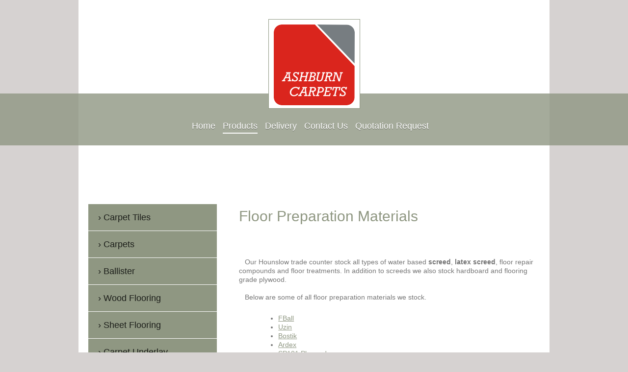

--- FILE ---
content_type: text/html; charset=UTF-8
request_url: https://www.ashburncarpets.com/products/floor-preparation/
body_size: 10785
content:
<!DOCTYPE html>
<html lang="en"  ><head prefix="og: http://ogp.me/ns# fb: http://ogp.me/ns/fb# business: http://ogp.me/ns/business#">
    <meta http-equiv="Content-Type" content="text/html; charset=utf-8"/>
    <meta name="generator" content="IONOS MyWebsite"/>
        
    <link rel="dns-prefetch" href="//cdn.website-start.de/"/>
    <link rel="dns-prefetch" href="//106.mod.mywebsite-editor.com"/>
    <link rel="dns-prefetch" href="https://106.sb.mywebsite-editor.com/"/>
    <link rel="shortcut icon" href="https://www.ashburncarpets.com/s/misc/favicon.png?1570287004"/>
        <title>Floor preparation materials at the best prices. Call or email for a price.</title>
    <style type="text/css">@media screen and (max-device-width: 1024px) {.diyw a.switchViewWeb {display: inline !important;}}</style>
    <style type="text/css">@media screen and (min-device-width: 1024px) {
            .mediumScreenDisabled { display:block }
            .smallScreenDisabled { display:block }
        }
        @media screen and (max-device-width: 1024px) { .mediumScreenDisabled { display:none } }
        @media screen and (max-device-width: 568px) { .smallScreenDisabled { display:none } }
                @media screen and (min-width: 1024px) {
            .mobilepreview .mediumScreenDisabled { display:block }
            .mobilepreview .smallScreenDisabled { display:block }
        }
        @media screen and (max-width: 1024px) { .mobilepreview .mediumScreenDisabled { display:none } }
        @media screen and (max-width: 568px) { .mobilepreview .smallScreenDisabled { display:none } }</style>
    <meta name="viewport" content="width=device-width, initial-scale=1, maximum-scale=1, minimal-ui"/>

<meta name="format-detection" content="telephone=no"/>
        <meta name="keywords" content="screed, stopgap 100, stopgap 300, stopgap 700, green bag screed, ardex na, featherfinish, ardurapid a45,"/>
            <meta name="description" content="Floor preparation materials supplier. Call or email us for a supply quote. Prices better than online flooring shops on most ranges."/>
            <meta name="robots" content="index,follow"/>
        <link href="//cdn.website-start.de/templates/2114/style.css?1763478093678" rel="stylesheet" type="text/css"/>
    <link href="https://www.ashburncarpets.com/s/style/theming.css?1707411871" rel="stylesheet" type="text/css"/>
    <link href="//cdn.website-start.de/app/cdn/min/group/web.css?1763478093678" rel="stylesheet" type="text/css"/>
<link href="//cdn.website-start.de/app/cdn/min/moduleserver/css/en_GB/common,shoppingbasket?1763478093678" rel="stylesheet" type="text/css"/>
    <link href="//cdn.website-start.de/app/cdn/min/group/mobilenavigation.css?1763478093678" rel="stylesheet" type="text/css"/>
    <link href="https://106.sb.mywebsite-editor.com/app/logstate2-css.php?site=303490139&amp;t=1769058133" rel="stylesheet" type="text/css"/>

<script type="text/javascript">
    /* <![CDATA[ */
var stagingMode = '';
    /* ]]> */
</script>
<script src="https://106.sb.mywebsite-editor.com/app/logstate-js.php?site=303490139&amp;t=1769058133"></script>

    <link href="//cdn.website-start.de/templates/2114/print.css?1763478093678" rel="stylesheet" media="print" type="text/css"/>
    <script type="text/javascript">
    /* <![CDATA[ */
    var systemurl = 'https://106.sb.mywebsite-editor.com/';
    var webPath = '/';
    var proxyName = '';
    var webServerName = 'www.ashburncarpets.com';
    var sslServerUrl = 'https://www.ashburncarpets.com';
    var nonSslServerUrl = 'http://www.ashburncarpets.com';
    var webserverProtocol = 'http://';
    var nghScriptsUrlPrefix = '//106.mod.mywebsite-editor.com';
    var sessionNamespace = 'DIY_SB';
    var jimdoData = {
        cdnUrl:  '//cdn.website-start.de/',
        messages: {
            lightBox: {
    image : 'Image',
    of: 'of'
}

        },
        isTrial: 0,
        pageId: 1077475    };
    var script_basisID = "303490139";

    diy = window.diy || {};
    diy.web = diy.web || {};

        diy.web.jsBaseUrl = "//cdn.website-start.de/s/build/";

    diy.context = diy.context || {};
    diy.context.type = diy.context.type || 'web';
    /* ]]> */
</script>

<script type="text/javascript" src="//cdn.website-start.de/app/cdn/min/group/web.js?1763478093678" crossorigin="anonymous"></script><script type="text/javascript" src="//cdn.website-start.de/s/build/web.bundle.js?1763478093678" crossorigin="anonymous"></script><script type="text/javascript" src="//cdn.website-start.de/app/cdn/min/group/mobilenavigation.js?1763478093678" crossorigin="anonymous"></script><script src="//cdn.website-start.de/app/cdn/min/moduleserver/js/en_GB/common,shoppingbasket?1763478093678"></script>
<script type="text/javascript" src="https://cdn.website-start.de/proxy/apps/ie7nah/resource/dependencies/"></script><script type="text/javascript">
                    if (typeof require !== 'undefined') {
                        require.config({
                            waitSeconds : 10,
                            baseUrl : 'https://cdn.website-start.de/proxy/apps/ie7nah/js/'
                        });
                    }
                </script><script type="text/javascript">if (window.jQuery) {window.jQuery_1and1 = window.jQuery;}</script>
<meta name="google-site-verification" content="fg1YCH9xcKyQJzNsRMGqWSNiTOhGvlBShYz67Qx3Rfw"/>

<style type="text/css">
/*<![CDATA[*/
.diyw div#emotion-header {
    background-attachment: scroll;
    background-clip: border-box;
    background-color: #EEEEEE;
    background-image: none;
    background-origin: padding-box;
    background-position: 0 0;
    background-repeat: repeat;
    background-size: auto auto;
    display: none;
    max-height: 17px;
    max-width: 920px;
}
/*]]>*/
</style>


<script type="text/javascript">
// <![CDATA[
        var timeInt=0;
    function googlead()
    {
        if(jQuery('.form-success').is(":visible"))
        {
            ga('send', 'event', 'form', 'submit', 'quotation-request');
            clearInterval(timeInt); 
        } 
    }

    if(window.location.pathname.indexOf('quotation-request/')!=-1){
       timeInt = setInterval(function(){googlead()},2000);
   }

// ]]>
</script>
<script type="text/javascript">if (window.jQuery_1and1) {window.jQuery = window.jQuery_1and1;}</script>
<script type="text/javascript" src="//cdn.website-start.de/app/cdn/min/group/pfcsupport.js?1763478093678" crossorigin="anonymous"></script>    <meta property="og:type" content="business.business"/>
    <meta property="og:url" content="https://www.ashburncarpets.com/products/floor-preparation/"/>
    <meta property="og:title" content="Floor preparation materials at the best prices. Call or email for a price."/>
            <meta property="og:description" content="Floor preparation materials supplier. Call or email us for a supply quote. Prices better than online flooring shops on most ranges."/>
                <meta property="og:image" content="https://www.ashburncarpets.com/s/misc/logo.png?t=1767528313"/>
        <meta property="business:contact_data:country_name" content="United Kingdom"/>
    
    
    
    
    
    
    
    
</head>


<body class="body   cc-pagemode-default diyfeSidebarLeft diy-market-en_GB" data-pageid="1077475" id="page-1077475">
    
    <div class="diyw">
        <div class="diyweb">
	
<nav id="diyfeMobileNav" class="diyfeCA diyfeCA2" role="navigation">
    <a title="Expand/collapse navigation">Expand/collapse navigation</a>
    <ul class="mainNav1"><li class=" hasSubNavigation"><a data-page-id="962698" href="https://www.ashburncarpets.com/" class=" level_1"><span>Home</span></a></li><li class="parent hasSubNavigation"><a data-page-id="962699" href="https://www.ashburncarpets.com/products/" class="parent level_1"><span>Products</span></a><span class="diyfeDropDownSubOpener">&nbsp;</span><div class="diyfeDropDownSubList diyfeCA diyfeCA3"><ul class="mainNav2"><li class=" hasSubNavigation"><a data-page-id="964177" href="https://www.ashburncarpets.com/products/carpet-tiles/" class=" level_2"><span>Carpet Tiles</span></a><span class="diyfeDropDownSubOpener">&nbsp;</span><div class="diyfeDropDownSubList diyfeCA diyfeCA3"><ul class="mainNav3"><li class=" hasSubNavigation"><a data-page-id="1026457" href="https://www.ashburncarpets.com/products/carpet-tiles/balsan/" class=" level_3"><span>Balsan</span></a></li><li class=" hasSubNavigation"><a data-page-id="1026458" href="https://www.ashburncarpets.com/products/carpet-tiles/burmatex/" class=" level_3"><span>Burmatex</span></a></li><li class=" hasSubNavigation"><a data-page-id="1026459" href="https://www.ashburncarpets.com/products/carpet-tiles/desso/" class=" level_3"><span>Desso</span></a></li><li class=" hasSubNavigation"><a data-page-id="1026460" href="https://www.ashburncarpets.com/products/carpet-tiles/flotex/" class=" level_3"><span>Flotex</span></a></li><li class=" hasSubNavigation"><a data-page-id="1075726" href="https://www.ashburncarpets.com/products/carpet-tiles/flooring-industries/" class=" level_3"><span>Flooring Industries</span></a></li><li class=" hasSubNavigation"><a data-page-id="1026461" href="https://www.ashburncarpets.com/products/carpet-tiles/forbo-tessera/" class=" level_3"><span>Forbo Tessera</span></a></li><li class=" hasSubNavigation"><a data-page-id="1026462" href="https://www.ashburncarpets.com/products/carpet-tiles/forbo-westbond/" class=" level_3"><span>Forbo Westbond</span></a></li><li class=" hasSubNavigation"><a data-page-id="1026463" href="https://www.ashburncarpets.com/products/carpet-tiles/gradus/" class=" level_3"><span>Gradus</span></a></li><li class=" hasSubNavigation"><a data-page-id="1026464" href="https://www.ashburncarpets.com/products/carpet-tiles/heckmondwike/" class=" level_3"><span>Heckmondwike</span></a></li><li class=" hasSubNavigation"><a data-page-id="1026465" href="https://www.ashburncarpets.com/products/carpet-tiles/interface/" class=" level_3"><span>Interface</span></a></li><li class=" hasSubNavigation"><a data-page-id="1026466" href="https://www.ashburncarpets.com/products/carpet-tiles/jhs/" class=" level_3"><span>JHS</span></a></li><li class=" hasSubNavigation"><a data-page-id="1026467" href="https://www.ashburncarpets.com/products/carpet-tiles/modulyss/" class=" level_3"><span>Modulyss</span></a></li><li class=" hasSubNavigation"><a data-page-id="1046994" href="https://www.ashburncarpets.com/products/carpet-tiles/milliken/" class=" level_3"><span>Milliken</span></a></li><li class=" hasSubNavigation"><a data-page-id="1046995" href="https://www.ashburncarpets.com/products/carpet-tiles/national-carpet-tiles/" class=" level_3"><span>National Carpet Tiles</span></a></li><li class=" hasSubNavigation"><a data-page-id="1046996" href="https://www.ashburncarpets.com/products/carpet-tiles/paragon/" class=" level_3"><span>Paragon</span></a></li><li class=" hasSubNavigation"><a data-page-id="1075758" href="https://www.ashburncarpets.com/products/carpet-tiles/rawson-carpets/" class=" level_3"><span>Rawson Carpets</span></a></li><li class=" hasSubNavigation"><a data-page-id="1046998" href="https://www.ashburncarpets.com/products/carpet-tiles/tecsom/" class=" level_3"><span>Tecsom</span></a></li></ul></div></li><li class=" hasSubNavigation"><a data-page-id="964176" href="https://www.ashburncarpets.com/products/carpets/" class=" level_2"><span>Carpets</span></a><span class="diyfeDropDownSubOpener">&nbsp;</span><div class="diyfeDropDownSubList diyfeCA diyfeCA3"><ul class="mainNav3"><li class=" hasSubNavigation"><a data-page-id="1225241" href="https://www.ashburncarpets.com/products/carpets/abingdon-flooring/" class=" level_3"><span>Abingdon Flooring</span></a></li><li class=" hasSubNavigation"><a data-page-id="1101337" href="https://www.ashburncarpets.com/products/carpets/adam-carpets/" class=" level_3"><span>Adam Carpets</span></a></li><li class=" hasSubNavigation"><a data-page-id="1026447" href="https://www.ashburncarpets.com/products/carpets/arc-edition/" class=" level_3"><span>Arc Edition</span></a></li><li class=" hasSubNavigation"><a data-page-id="1026448" href="https://www.ashburncarpets.com/products/carpets/associated-weavers/" class=" level_3"><span>Associated Weavers</span></a></li><li class=" hasSubNavigation"><a data-page-id="1026449" href="https://www.ashburncarpets.com/products/carpets/axminster-carpets/" class=" level_3"><span>Axminster Carpets</span></a></li><li class=" hasSubNavigation"><a data-page-id="1026450" href="https://www.ashburncarpets.com/products/carpets/balsan/" class=" level_3"><span>Balsan</span></a></li><li class=" hasSubNavigation"><a data-page-id="1225418" href="https://www.ashburncarpets.com/products/carpets/best-wool-carpets/" class=" level_3"><span>Best Wool Carpets</span></a></li><li class=" hasSubNavigation"><a data-page-id="1225401" href="https://www.ashburncarpets.com/products/carpets/brintons/" class=" level_3"><span>Brintons</span></a></li><li class=" hasSubNavigation"><a data-page-id="1026452" href="https://www.ashburncarpets.com/products/carpets/brockway-carpets/" class=" level_3"><span>Brockway Carpets</span></a></li><li class=" hasSubNavigation"><a data-page-id="1026453" href="https://www.ashburncarpets.com/products/carpets/burmatex/" class=" level_3"><span>Burmatex</span></a></li><li class=" hasSubNavigation"><a data-page-id="1026451" href="https://www.ashburncarpets.com/products/carpets/cavalier-carpets/" class=" level_3"><span>Cavalier Carpets</span></a></li><li class=" hasSubNavigation"><a data-page-id="1026454" href="https://www.ashburncarpets.com/products/carpets/clarendon-carpets/" class=" level_3"><span>Clarendon Carpets</span></a></li><li class=" hasSubNavigation"><a data-page-id="1026455" href="https://www.ashburncarpets.com/products/carpets/cormar-carpets/" class=" level_3"><span>Cormar Carpets</span></a></li><li class=" hasSubNavigation"><a data-page-id="1456819" href="https://www.ashburncarpets.com/products/carpets/crown-floors/" class=" level_3"><span>Crown Floors</span></a></li><li class=" hasSubNavigation"><a data-page-id="1026456" href="https://www.ashburncarpets.com/products/carpets/crucial-trading/" class=" level_3"><span>Crucial Trading</span></a></li><li class=" hasSubNavigation"><a data-page-id="1046984" href="https://www.ashburncarpets.com/products/carpets/edel-telenzo/" class=" level_3"><span>Edel Telenzo</span></a></li><li class=" hasSubNavigation"><a data-page-id="1046957" href="https://www.ashburncarpets.com/products/carpets/ege/" class=" level_3"><span>Ege</span></a></li><li class=" hasSubNavigation"><a data-page-id="1046959" href="https://www.ashburncarpets.com/products/carpets/fibre-flooring/" class=" level_3"><span>Fibre Flooring</span></a></li><li class=" hasSubNavigation"><a data-page-id="1225258" href="https://www.ashburncarpets.com/products/carpets/fleetwood-fox/" class=" level_3"><span>Fleetwood Fox</span></a></li><li class=" hasSubNavigation"><a data-page-id="1053431" href="https://www.ashburncarpets.com/products/carpets/flotex/" class=" level_3"><span>Flotex</span></a></li><li class=" hasSubNavigation"><a data-page-id="1046960" href="https://www.ashburncarpets.com/products/carpets/gaskell-wool-rich/" class=" level_3"><span>Gaskell Wool Rich</span></a></li><li class=" hasSubNavigation"><a data-page-id="1046961" href="https://www.ashburncarpets.com/products/carpets/georgian-carpets/" class=" level_3"><span>Georgian Carpets</span></a></li><li class=" hasSubNavigation"><a data-page-id="1460861" href="https://www.ashburncarpets.com/products/carpets/girloon/" class=" level_3"><span>Girloon</span></a></li><li class=" hasSubNavigation"><a data-page-id="1455839" href="https://www.ashburncarpets.com/products/carpets/godfrey-hirst/" class=" level_3"><span>Godfrey Hirst</span></a></li><li class=" hasSubNavigation"><a data-page-id="1046962" href="https://www.ashburncarpets.com/products/carpets/gradus-carpets/" class=" level_3"><span>Gradus Carpets</span></a></li><li class=" hasSubNavigation"><a data-page-id="1046963" href="https://www.ashburncarpets.com/products/carpets/heckmondwike/" class=" level_3"><span>Heckmondwike</span></a></li><li class=" hasSubNavigation"><a data-page-id="1460862" href="https://www.ashburncarpets.com/products/carpets/infloor/" class=" level_3"><span>Infloor</span></a></li><li class=" hasSubNavigation"><a data-page-id="1046964" href="https://www.ashburncarpets.com/products/carpets/jacaranda/" class=" level_3"><span>Jacaranda</span></a></li><li class=" hasSubNavigation"><a data-page-id="1046971" href="https://www.ashburncarpets.com/products/carpets/jhs/" class=" level_3"><span>JHS</span></a></li><li class=" hasSubNavigation"><a data-page-id="1046972" href="https://www.ashburncarpets.com/products/carpets/kersaint-cobb/" class=" level_3"><span>Kersaint Cobb</span></a></li><li class=" hasSubNavigation"><a data-page-id="1046973" href="https://www.ashburncarpets.com/products/carpets/kingsmead-carpets/" class=" level_3"><span>Kingsmead Carpets</span></a></li><li class=" hasSubNavigation"><a data-page-id="1046974" href="https://www.ashburncarpets.com/products/carpets/lano/" class=" level_3"><span>Lano</span></a></li><li class=" hasSubNavigation"><a data-page-id="1046975" href="https://www.ashburncarpets.com/products/carpets/lifestyle-floors/" class=" level_3"><span>Lifestyle Floors</span></a></li><li class=" hasSubNavigation"><a data-page-id="1046976" href="https://www.ashburncarpets.com/products/carpets/louis-de-poortere/" class=" level_3"><span>Louis de Poortere</span></a></li><li class=" hasSubNavigation"><a data-page-id="1456820" href="https://www.ashburncarpets.com/products/carpets/ltc/" class=" level_3"><span>LTC</span></a></li><li class=" hasSubNavigation"><a data-page-id="1046977" href="https://www.ashburncarpets.com/products/carpets/manx/" class=" level_3"><span>Manx</span></a></li><li class=" hasSubNavigation"><a data-page-id="1075733" href="https://www.ashburncarpets.com/products/carpets/mellau-carpets/" class=" level_3"><span>Mellau Carpets</span></a></li><li class=" hasSubNavigation"><a data-page-id="1046979" href="https://www.ashburncarpets.com/products/carpets/mohawk/" class=" level_3"><span>Mohawk</span></a></li><li class=" hasSubNavigation"><a data-page-id="1046978" href="https://www.ashburncarpets.com/products/carpets/mr-tomkinson/" class=" level_3"><span>Mr Tomkinson</span></a></li><li class=" hasSubNavigation"><a data-page-id="1046980" href="https://www.ashburncarpets.com/products/carpets/natural-elements/" class=" level_3"><span>Natural Elements</span></a></li><li class=" hasSubNavigation"><a data-page-id="1046981" href="https://www.ashburncarpets.com/products/carpets/new-franco-belge/" class=" level_3"><span>New Franco Belge</span></a></li><li class=" hasSubNavigation"><a data-page-id="1075730" href="https://www.ashburncarpets.com/products/carpets/nordpfeil/" class=" level_3"><span>Nordpfeil</span></a></li><li class=" hasSubNavigation"><a data-page-id="1348765" href="https://www.ashburncarpets.com/products/carpets/nourison/" class=" level_3"><span>Nourison</span></a></li><li class=" hasSubNavigation"><a data-page-id="1466479" href="https://www.ashburncarpets.com/products/carpets/penthouse/" class=" level_3"><span>Penthouse</span></a></li><li class=" hasSubNavigation"><a data-page-id="1075760" href="https://www.ashburncarpets.com/products/carpets/rawson-carpets/" class=" level_3"><span>Rawson Carpets</span></a></li><li class=" hasSubNavigation"><a data-page-id="1046982" href="https://www.ashburncarpets.com/products/carpets/regency-carpets/" class=" level_3"><span>Regency Carpets</span></a></li><li class=" hasSubNavigation"><a data-page-id="1456232" href="https://www.ashburncarpets.com/products/carpets/moquetas-rols/" class=" level_3"><span>Moquetas Rols</span></a></li><li class=" hasSubNavigation"><a data-page-id="1225421" href="https://www.ashburncarpets.com/products/carpets/sylka/" class=" level_3"><span>Sylka</span></a></li><li class=" hasSubNavigation"><a data-page-id="1046985" href="https://www.ashburncarpets.com/products/carpets/ulster-carpets/" class=" level_3"><span>Ulster Carpets</span></a></li><li class=" hasSubNavigation"><a data-page-id="1046986" href="https://www.ashburncarpets.com/products/carpets/valley-carpets/" class=" level_3"><span>Valley Carpets</span></a></li><li class=" hasSubNavigation"><a data-page-id="1046987" href="https://www.ashburncarpets.com/products/carpets/victoria-carpets/" class=" level_3"><span>Victoria Carpets</span></a></li><li class=" hasSubNavigation"><a data-page-id="1046988" href="https://www.ashburncarpets.com/products/carpets/vorwerk/" class=" level_3"><span>Vorwerk</span></a></li><li class=" hasSubNavigation"><a data-page-id="1046990" href="https://www.ashburncarpets.com/products/carpets/westex/" class=" level_3"><span>Westex</span></a></li><li class=" hasSubNavigation"><a data-page-id="1046991" href="https://www.ashburncarpets.com/products/carpets/weston-hammer/" class=" level_3"><span>Weston Hammer</span></a></li><li class=" hasSubNavigation"><a data-page-id="1046992" href="https://www.ashburncarpets.com/products/carpets/whitestone-weavers/" class=" level_3"><span>Whitestone Weavers</span></a></li></ul></div></li><li class=" hasSubNavigation"><a data-page-id="1077489" href="https://www.ashburncarpets.com/products/ballister/" class=" level_2"><span>Ballister</span></a><span class="diyfeDropDownSubOpener">&nbsp;</span><div class="diyfeDropDownSubList diyfeCA diyfeCA3"><ul class="mainNav3"><li class=" hasSubNavigation"><a data-page-id="1364640" href="https://www.ashburncarpets.com/products/ballister/alboran/" class=" level_3"><span>Alboran</span></a></li><li class=" hasSubNavigation"><a data-page-id="1298218" href="https://www.ashburncarpets.com/products/ballister/atlantic-loop/" class=" level_3"><span>Atlantic Loop</span></a></li><li class=" hasSubNavigation"><a data-page-id="1309333" href="https://www.ashburncarpets.com/products/ballister/beverley/" class=" level_3"><span>Beverley</span></a></li><li class=" hasSubNavigation"><a data-page-id="1298219" href="https://www.ashburncarpets.com/products/ballister/black-sea/" class=" level_3"><span>Black Sea</span></a></li><li class=" hasSubNavigation"><a data-page-id="1298701" href="https://www.ashburncarpets.com/products/ballister/caspian-twist/" class=" level_3"><span>Caspian Twist</span></a></li><li class=" hasSubNavigation"><a data-page-id="1364737" href="https://www.ashburncarpets.com/products/ballister/celtic/" class=" level_3"><span>Celtic</span></a></li><li class=" hasSubNavigation"><a data-page-id="1365897" href="https://www.ashburncarpets.com/products/ballister/coffer/" class=" level_3"><span>Coffer</span></a></li><li class=" hasSubNavigation"><a data-page-id="1298705" href="https://www.ashburncarpets.com/products/ballister/crake-twist/" class=" level_3"><span>Crake Twist</span></a></li><li class=" hasSubNavigation"><a data-page-id="1298704" href="https://www.ashburncarpets.com/products/ballister/cunsey-twist/" class=" level_3"><span>Cunsey Twist</span></a></li><li class=" hasSubNavigation"><a data-page-id="1298220" href="https://www.ashburncarpets.com/products/ballister/danube-twist/" class=" level_3"><span>Danube Twist</span></a></li><li class=" hasSubNavigation"><a data-page-id="1309756" href="https://www.ashburncarpets.com/products/ballister/darrent/" class=" level_3"><span>Darrent</span></a></li><li class=" hasSubNavigation"><a data-page-id="1298702" href="https://www.ashburncarpets.com/products/ballister/eamont-twist/" class=" level_3"><span>Eamont Twist</span></a></li><li class=" hasSubNavigation"><a data-page-id="1309334" href="https://www.ashburncarpets.com/products/ballister/effra/" class=" level_3"><span>Effra</span></a></li><li class=" hasSubNavigation"><a data-page-id="1298698" href="https://www.ashburncarpets.com/products/ballister/greta-twist/" class=" level_3"><span>Greta Twist</span></a></li><li class=" hasSubNavigation"><a data-page-id="1365899" href="https://www.ashburncarpets.com/products/ballister/keystone/" class=" level_3"><span>Keystone</span></a></li><li class=" hasSubNavigation"><a data-page-id="1365900" href="https://www.ashburncarpets.com/products/ballister/lintel/" class=" level_3"><span>Lintel</span></a></li><li class=" hasSubNavigation"><a data-page-id="1364574" href="https://www.ashburncarpets.com/products/ballister/longford/" class=" level_3"><span>Longford</span></a></li><li class=" hasSubNavigation"><a data-page-id="1364944" href="https://www.ashburncarpets.com/products/ballister/loop-collection/" class=" level_3"><span>Loop Collection</span></a></li><li class=" hasSubNavigation"><a data-page-id="1456293" href="https://www.ashburncarpets.com/products/ballister/mediterranean/" class=" level_3"><span>Mediterranean</span></a></li><li class=" hasSubNavigation"><a data-page-id="1298700" href="https://www.ashburncarpets.com/products/ballister/medlock/" class=" level_3"><span>Medlock</span></a></li><li class=" hasSubNavigation"><a data-page-id="1365901" href="https://www.ashburncarpets.com/products/ballister/mullion/" class=" level_3"><span>Mullion</span></a></li><li class=" hasSubNavigation"><a data-page-id="1046997" href="https://www.ashburncarpets.com/products/ballister/muswell/" class=" level_3"><span>Muswell</span></a></li><li class=" hasSubNavigation"><a data-page-id="1298221" href="https://www.ashburncarpets.com/products/ballister/mutton-twist/" class=" level_3"><span>Mutton Twist</span></a></li><li class=" hasSubNavigation"><a data-page-id="1365586" href="https://www.ashburncarpets.com/products/ballister/north-sea/" class=" level_3"><span>North Sea</span></a></li><li class=" hasSubNavigation"><a data-page-id="1365902" href="https://www.ashburncarpets.com/products/ballister/plinth/" class=" level_3"><span>Plinth</span></a></li><li class=" hasSubNavigation"><a data-page-id="1365903" href="https://www.ashburncarpets.com/products/ballister/portico/" class=" level_3"><span>Portico</span></a></li><li class=" hasSubNavigation"><a data-page-id="1309329" href="https://www.ashburncarpets.com/products/ballister/quaggy/" class=" level_3"><span>Quaggy</span></a></li><li class=" hasSubNavigation"><a data-page-id="1298222" href="https://www.ashburncarpets.com/products/ballister/rhino-loop/" class=" level_3"><span>Rhino Loop</span></a></li><li class=" hasSubNavigation"><a data-page-id="1365904" href="https://www.ashburncarpets.com/products/ballister/rimini/" class=" level_3"><span>Rimini</span></a></li><li class=" hasSubNavigation"><a data-page-id="1365905" href="https://www.ashburncarpets.com/products/ballister/rimini-stripe/" class=" level_3"><span>Rimini Stripe</span></a></li><li class=" hasSubNavigation"><a data-page-id="1364954" href="https://www.ashburncarpets.com/products/ballister/sargasso/" class=" level_3"><span>Sargasso</span></a></li><li class=" hasSubNavigation"><a data-page-id="1298223" href="https://www.ashburncarpets.com/products/ballister/silk-stream/" class=" level_3"><span>Silk Stream</span></a></li><li class=" hasSubNavigation"><a data-page-id="1365906" href="https://www.ashburncarpets.com/products/ballister/skyscraper/" class=" level_3"><span>Skyscraper</span></a></li><li class=" hasSubNavigation"><a data-page-id="1364953" href="https://www.ashburncarpets.com/products/ballister/spratly/" class=" level_3"><span>Spratly</span></a></li><li class=" hasSubNavigation"><a data-page-id="1298699" href="https://www.ashburncarpets.com/products/ballister/swindale-twist/" class=" level_3"><span>Swindale Twist</span></a></li><li class=" hasSubNavigation"><a data-page-id="1298225" href="https://www.ashburncarpets.com/products/ballister/tyburn/" class=" level_3"><span>Tyburn</span></a></li><li class=" hasSubNavigation"><a data-page-id="1298224" href="https://www.ashburncarpets.com/products/ballister/walbrook/" class=" level_3"><span>Walbrook</span></a></li><li class=" hasSubNavigation"><a data-page-id="1365601" href="https://www.ashburncarpets.com/products/ballister/weddell/" class=" level_3"><span>Weddell</span></a></li></ul></div></li><li class=" hasSubNavigation"><a data-page-id="964178" href="https://www.ashburncarpets.com/products/wood-flooring/" class=" level_2"><span>Wood Flooring</span></a><span class="diyfeDropDownSubOpener">&nbsp;</span><div class="diyfeDropDownSubList diyfeCA diyfeCA3"><ul class="mainNav3"><li class=" hasSubNavigation"><a data-page-id="1463761" href="https://www.ashburncarpets.com/products/wood-flooring/boen/" class=" level_3"><span>Boen</span></a></li><li class=" hasSubNavigation"><a data-page-id="1335038" href="https://www.ashburncarpets.com/products/wood-flooring/elka/" class=" level_3"><span>Elka</span></a></li><li class=" hasSubNavigation"><a data-page-id="1075771" href="https://www.ashburncarpets.com/products/wood-flooring/furlong-wood-flooring/" class=" level_3"><span>Furlong Wood Flooring</span></a></li><li class=" hasSubNavigation"><a data-page-id="1308060" href="https://www.ashburncarpets.com/products/wood-flooring/granorte/" class=" level_3"><span>Granorte</span></a></li><li class=" hasSubNavigation"><a data-page-id="1225260" href="https://www.ashburncarpets.com/products/wood-flooring/kahrs/" class=" level_3"><span>Kahrs</span></a></li><li class=" hasSubNavigation"><a data-page-id="1456262" href="https://www.ashburncarpets.com/products/wood-flooring/lalegno/" class=" level_3"><span>Lalegno</span></a></li><li class=" hasSubNavigation"><a data-page-id="1075770" href="https://www.ashburncarpets.com/products/wood-flooring/lamett/" class=" level_3"><span>Lamett</span></a></li><li class=" hasSubNavigation"><a data-page-id="1335037" href="https://www.ashburncarpets.com/products/wood-flooring/quick-step/" class=" level_3"><span>Quick-Step</span></a></li><li class=" hasSubNavigation"><a data-page-id="1279260" href="https://www.ashburncarpets.com/products/wood-flooring/tega/" class=" level_3"><span>Tega</span></a></li><li class=" hasSubNavigation"><a data-page-id="1075772" href="https://www.ashburncarpets.com/products/wood-flooring/v4-woodflooring/" class=" level_3"><span>V4 Woodflooring</span></a></li><li class=" hasSubNavigation"><a data-page-id="1075773" href="https://www.ashburncarpets.com/products/wood-flooring/woodpecker/" class=" level_3"><span>Woodpecker</span></a></li><li class=" hasSubNavigation"><a data-page-id="1486856" href="https://www.ashburncarpets.com/products/wood-flooring/xylo/" class=" level_3"><span>Xylo</span></a></li></ul></div></li><li class=" hasSubNavigation"><a data-page-id="964179" href="https://www.ashburncarpets.com/products/sheet-flooring/" class=" level_2"><span>Sheet Flooring</span></a><span class="diyfeDropDownSubOpener">&nbsp;</span><div class="diyfeDropDownSubList diyfeCA diyfeCA3"><ul class="mainNav3"><li class=" hasSubNavigation"><a data-page-id="1075738" href="https://www.ashburncarpets.com/products/sheet-flooring/altro/" class=" level_3"><span>Altro</span></a></li><li class=" hasSubNavigation"><a data-page-id="1075741" href="https://www.ashburncarpets.com/products/sheet-flooring/bolon/" class=" level_3"><span>Bolon</span></a></li><li class=" hasSubNavigation"><a data-page-id="1075742" href="https://www.ashburncarpets.com/products/sheet-flooring/chilewich/" class=" level_3"><span>Chilewich</span></a></li><li class=" hasSubNavigation"><a data-page-id="1075743" href="https://www.ashburncarpets.com/products/sheet-flooring/dalsouple/" class=" level_3"><span>Dalsouple</span></a></li><li class=" hasSubNavigation"><a data-page-id="1075747" href="https://www.ashburncarpets.com/products/sheet-flooring/earthwerks/" class=" level_3"><span>Earthwerks</span></a></li><li class=" hasSubNavigation"><a data-page-id="1075751" href="https://www.ashburncarpets.com/products/sheet-flooring/forbo/" class=" level_3"><span>Forbo</span></a></li><li class=" hasSubNavigation"><a data-page-id="1075752" href="https://www.ashburncarpets.com/products/sheet-flooring/gerflor/" class=" level_3"><span>Gerflor</span></a></li><li class=" hasSubNavigation"><a data-page-id="1335168" href="https://www.ashburncarpets.com/products/sheet-flooring/livyn/" class=" level_3"><span>Livyn</span></a></li><li class=" hasSubNavigation"><a data-page-id="1438182" href="https://www.ashburncarpets.com/products/sheet-flooring/moduleo/" class=" level_3"><span>Moduleo</span></a></li><li class=" hasSubNavigation"><a data-page-id="1075753" href="https://www.ashburncarpets.com/products/sheet-flooring/nora/" class=" level_3"><span>Nora</span></a></li><li class=" hasSubNavigation"><a data-page-id="1075754" href="https://www.ashburncarpets.com/products/sheet-flooring/polyflor/" class=" level_3"><span>Polyflor</span></a></li><li class=" hasSubNavigation"><a data-page-id="1075755" href="https://www.ashburncarpets.com/products/sheet-flooring/tarkett/" class=" level_3"><span>Tarkett</span></a></li><li class=" hasSubNavigation"><a data-page-id="1075756" href="https://www.ashburncarpets.com/products/sheet-flooring/luvanto/" class=" level_3"><span>Luvanto</span></a></li></ul></div></li><li class=" hasSubNavigation"><a data-page-id="1077472" href="https://www.ashburncarpets.com/products/carpet-underlay/" class=" level_2"><span>Carpet Underlay</span></a><span class="diyfeDropDownSubOpener">&nbsp;</span><div class="diyfeDropDownSubList diyfeCA diyfeCA3"><ul class="mainNav3"><li class=" hasSubNavigation"><a data-page-id="1366568" href="https://www.ashburncarpets.com/products/carpet-underlay/cloud-9-underlay/" class=" level_3"><span>Cloud 9 Underlay</span></a></li><li class=" hasSubNavigation"><a data-page-id="1456172" href="https://www.ashburncarpets.com/products/carpet-underlay/tredaire/" class=" level_3"><span>Tredaire</span></a></li><li class=" hasSubNavigation"><a data-page-id="1456173" href="https://www.ashburncarpets.com/products/carpet-underlay/duralay/" class=" level_3"><span>Duralay</span></a></li></ul></div></li><li class=" hasSubNavigation"><a data-page-id="1077479" href="https://www.ashburncarpets.com/products/entrance-matting/" class=" level_2"><span>Entrance Matting</span></a></li><li class="current hasSubNavigation"><a data-page-id="1077475" href="https://www.ashburncarpets.com/products/floor-preparation/" class="current level_2"><span>Floor Preparation</span></a><span class="diyfeDropDownSubOpener">&nbsp;</span><div class="diyfeDropDownSubList diyfeCA diyfeCA3"><ul class="mainNav3"><li class=" hasSubNavigation"><a data-page-id="1456192" href="https://www.ashburncarpets.com/products/floor-preparation/uzin/" class=" level_3"><span>Uzin</span></a></li><li class=" hasSubNavigation"><a data-page-id="1456193" href="https://www.ashburncarpets.com/products/floor-preparation/f-ball/" class=" level_3"><span>F Ball</span></a></li><li class=" hasSubNavigation"><a data-page-id="1456194" href="https://www.ashburncarpets.com/products/floor-preparation/bostik/" class=" level_3"><span>Bostik</span></a></li><li class=" hasSubNavigation"><a data-page-id="1456195" href="https://www.ashburncarpets.com/products/floor-preparation/ardex/" class=" level_3"><span>Ardex</span></a></li><li class=" hasSubNavigation"><a data-page-id="1456196" href="https://www.ashburncarpets.com/products/floor-preparation/sp101-plywood/" class=" level_3"><span>SP101 Plywood</span></a></li><li class=" hasSubNavigation"><a data-page-id="1456958" href="https://www.ashburncarpets.com/products/floor-preparation/soundproofing/" class=" level_3"><span>Soundproofing</span></a></li></ul></div></li><li class=" hasSubNavigation"><a data-page-id="1077474" href="https://www.ashburncarpets.com/products/floor-fitting-tools/" class=" level_2"><span>Floor Fitting Tools</span></a></li><li class=" hasSubNavigation"><a data-page-id="1077477" href="https://www.ashburncarpets.com/products/flooring-adhesives/" class=" level_2"><span>Flooring Adhesives</span></a><span class="diyfeDropDownSubOpener">&nbsp;</span><div class="diyfeDropDownSubList diyfeCA diyfeCA3"><ul class="mainNav3"><li class=" hasSubNavigation"><a data-page-id="1456221" href="https://www.ashburncarpets.com/products/flooring-adhesives/flexyfix/" class=" level_3"><span>Flexyfix</span></a></li><li class=" hasSubNavigation"><a data-page-id="1456222" href="https://www.ashburncarpets.com/products/flooring-adhesives/ct1/" class=" level_3"><span>CT1</span></a></li></ul></div></li><li class=" hasSubNavigation"><a data-page-id="964180" href="https://www.ashburncarpets.com/products/accessories/" class=" level_2"><span>Accessories</span></a><span class="diyfeDropDownSubOpener">&nbsp;</span><div class="diyfeDropDownSubList diyfeCA diyfeCA3"><ul class="mainNav3"><li class=" hasSubNavigation"><a data-page-id="1077473" href="https://www.ashburncarpets.com/products/accessories/carpet-accessories/" class=" level_3"><span>Carpet Accessories</span></a></li><li class=" hasSubNavigation"><a data-page-id="1077480" href="https://www.ashburncarpets.com/products/accessories/wood-flooring-accessories/" class=" level_3"><span>Wood Flooring Accessories</span></a></li><li class=" hasSubNavigation"><a data-page-id="1438197" href="https://www.ashburncarpets.com/products/accessories/wood-flooring-finishes/" class=" level_3"><span>Wood Flooring Finishes</span></a></li><li class=" hasSubNavigation"><a data-page-id="1077484" href="https://www.ashburncarpets.com/products/accessories/safety-flooring-accessories/" class=" level_3"><span>Safety Flooring Accessories</span></a></li><li class=" hasSubNavigation"><a data-page-id="1077494" href="https://www.ashburncarpets.com/products/accessories/stair-rods/" class=" level_3"><span>Stair Rods</span></a></li><li class=" hasSubNavigation"><a data-page-id="1077469" href="https://www.ashburncarpets.com/products/accessories/stair-nosings/" class=" level_3"><span>Stair Nosings</span></a></li></ul></div></li></ul></div></li><li class=" hasSubNavigation"><a data-page-id="962700" href="https://www.ashburncarpets.com/delivery/" class=" level_1"><span>Delivery</span></a></li><li class=" hasSubNavigation"><a data-page-id="962703" href="https://www.ashburncarpets.com/contact-us/" class=" level_1"><span>Contact Us</span></a><span class="diyfeDropDownSubOpener">&nbsp;</span><div class="diyfeDropDownSubList diyfeCA diyfeCA3"><ul class="mainNav2"><li class=" hasSubNavigation"><a data-page-id="962702" href="https://www.ashburncarpets.com/contact-us/about-us/" class=" level_2"><span>About Us</span></a></li><li class=" hasSubNavigation"><a data-page-id="962706" href="https://www.ashburncarpets.com/contact-us/directions/" class=" level_2"><span>Directions</span></a></li><li class=" hasSubNavigation"><a data-page-id="962705" href="https://www.ashburncarpets.com/contact-us/legal-notices/" class=" level_2"><span>Legal Notices</span></a><span class="diyfeDropDownSubOpener">&nbsp;</span><div class="diyfeDropDownSubList diyfeCA diyfeCA3"><ul class="mainNav3"><li class=" hasSubNavigation"><a data-page-id="1525448" href="https://www.ashburncarpets.com/contact-us/legal-notices/privacy-policy/" class=" level_3"><span>Privacy Policy</span></a></li><li class=" hasSubNavigation"><a data-page-id="1525449" href="https://www.ashburncarpets.com/contact-us/legal-notices/cookie-policy/" class=" level_3"><span>Cookie Policy</span></a></li></ul></div></li></ul></div></li><li class=" hasSubNavigation"><a data-page-id="962701" href="https://www.ashburncarpets.com/quotation-request/" class=" level_1"><span>Quotation Request</span></a></li></ul></nav>
	<div class="diywebLiveArea">
				<div class="diyfeGE">
					<div class="diywebGutter">
			<div id="diywebAppContainer1st"></div>
					<div class="diywebLogo">
						
    <style type="text/css" media="all">
        /* <![CDATA[ */
                .diyw #website-logo {
            text-align: center !important;
                        padding: 0px 0;
                    }
        
                /* ]]> */
    </style>

    <div id="website-logo">
            <a href="https://www.ashburncarpets.com/"><img class="website-logo-image" width="165" src="https://www.ashburncarpets.com/s/misc/logo.png?t=1767528314" alt="London Carpet Supplier"/></a>

            
            </div>


					</div>	
					</div>
				</div>
		</div>
	<div class="diywebNav diywebNavMain diywebNav1 diywebNavHorizontal">
		<div class="diywebLiveArea">
			<div class="diywebMainGutter">
				<div class="diyfeGE diyfeCA diyfeCA2">
					<div class="diywebGutter">
						<div class="webnavigation"><ul id="mainNav1" class="mainNav1"><li class="navTopItemGroup_1"><a data-page-id="962698" href="https://www.ashburncarpets.com/" class="level_1"><span>Home</span></a></li><li class="navTopItemGroup_2"><a data-page-id="962699" href="https://www.ashburncarpets.com/products/" class="parent level_1"><span>Products</span></a></li><li class="navTopItemGroup_3"><a data-page-id="962700" href="https://www.ashburncarpets.com/delivery/" class="level_1"><span>Delivery</span></a></li><li class="navTopItemGroup_4"><a data-page-id="962703" href="https://www.ashburncarpets.com/contact-us/" class="level_1"><span>Contact Us</span></a></li><li class="navTopItemGroup_5"><a data-page-id="962701" href="https://www.ashburncarpets.com/quotation-request/" class="level_1"><span>Quotation Request</span></a></li></ul></div>
					</div>
				</div>
			</div>
		</div>
	</div>
	<div class="diywebEmotionHeader">
		<div class="diywebLiveArea">
			<div class="diywebMainGutter">
				<div class="diyfeGE">
					<div class="diywebGutter">
						
<style type="text/css" media="all">
.diyw div#emotion-header {
        max-width: 920px;
        max-height: 17px;
                background: #EEEEEE;
    }

.diyw div#emotion-header-title-bg {
    left: 0%;
    top: 20%;
    width: 100%;
    height: 0%;

    background-color: #ffffff;
    opacity: 0.00;
    filter: alpha(opacity = 0);
    display: none;}

.diyw div#emotion-header strong#emotion-header-title {
    left: 5%;
    top: 20%;
    color: #333333;
    display: none;    font: italic bold 12px/120% Arial, Helvetica, sans-serif;
}

.diyw div#emotion-no-bg-container{
    max-height: 17px;
}

.diyw div#emotion-no-bg-container .emotion-no-bg-height {
    margin-top: 1.85%;
}
</style>
<div id="emotion-header" data-action="loadView" data-params="active" data-imagescount="0">
    
        <div id="ehSlideshowPlaceholder">
            <div id="ehSlideShow">
                <div class="slide-container">
                                </div>
            </div>
        </div>


        <script type="text/javascript">
        //<![CDATA[
                diy.module.emotionHeader.slideShow.init({ slides: [] });
        //]]>
        </script>

            <div id="emotion-no-bg-container">
            <div class="emotion-no-bg-height"></div>
        </div>
    
    
    
    
    
    <script type="text/javascript">
    //<![CDATA[
    (function ($) {
        function enableSvgTitle() {
                        var titleSvg = $('svg#emotion-header-title-svg'),
                titleHtml = $('#emotion-header-title'),
                emoWidthAbs = 920,
                emoHeightAbs = 17,
                offsetParent,
                titlePosition,
                svgBoxWidth,
                svgBoxHeight;

                        if (titleSvg.length && titleHtml.length) {
                offsetParent = titleHtml.offsetParent();
                titlePosition = titleHtml.position();
                svgBoxWidth = titleHtml.width();
                svgBoxHeight = titleHtml.height();

                                titleSvg.get(0).setAttribute('viewBox', '0 0 ' + svgBoxWidth + ' ' + svgBoxHeight);
                titleSvg.css({
                   left: Math.roundTo(100 * titlePosition.left / offsetParent.width(), 3) + '%',
                   top: Math.roundTo(100 * titlePosition.top / offsetParent.height(), 3) + '%',
                   width: Math.roundTo(100 * svgBoxWidth / emoWidthAbs, 3) + '%',
                   height: Math.roundTo(100 * svgBoxHeight / emoHeightAbs, 3) + '%'
                });

                titleHtml.css('visibility','hidden');
                titleSvg.css('visibility','visible');
            }
        }

        
            var posFunc = function($, overrideSize) {
                var elems = [], containerWidth, containerHeight;
                                    elems.push({
                        selector: '#emotion-header-title',
                        overrideSize: true,
                        horPos: 7,
                        vertPos: 0                    });
                    lastTitleWidth = $('#emotion-header-title').width();
                                                elems.push({
                    selector: '#emotion-header-title-bg',
                    horPos: 66,
                    vertPos: 23                });
                                
                containerWidth = parseInt('920');
                containerHeight = parseInt('17');

                for (var i = 0; i < elems.length; ++i) {
                    var el = elems[i],
                        $el = $(el.selector),
                        pos = {
                            left: el.horPos,
                            top: el.vertPos
                        };
                    if (!$el.length) continue;
                    var anchorPos = $el.anchorPosition();
                    anchorPos.$container = $('#emotion-header');

                    if (overrideSize === true || el.overrideSize === true) {
                        anchorPos.setContainerSize(containerWidth, containerHeight);
                    } else {
                        anchorPos.setContainerSize(null, null);
                    }

                    var pxPos = anchorPos.fromAnchorPosition(pos),
                        pcPos = anchorPos.toPercentPosition(pxPos);

                    var elPos = {};
                    if (!isNaN(parseFloat(pcPos.top)) && isFinite(pcPos.top)) {
                        elPos.top = pcPos.top + '%';
                    }
                    if (!isNaN(parseFloat(pcPos.left)) && isFinite(pcPos.left)) {
                        elPos.left = pcPos.left + '%';
                    }
                    $el.css(elPos);
                }

                // switch to svg title
                enableSvgTitle();
            };

                        var $emotionImg = jQuery('#emotion-header-img');
            if ($emotionImg.length > 0) {
                // first position the element based on stored size
                posFunc(jQuery, true);

                // trigger reposition using the real size when the element is loaded
                var ehLoadEvTriggered = false;
                $emotionImg.one('load', function(){
                    posFunc(jQuery);
                    ehLoadEvTriggered = true;
                                    }).each(function() {
                                        if(this.complete || typeof this.complete === 'undefined') {
                        jQuery(this).load();
                    }
                });

                                noLoadTriggeredTimeoutId = setTimeout(function() {
                    if (!ehLoadEvTriggered) {
                        posFunc(jQuery);
                    }
                    window.clearTimeout(noLoadTriggeredTimeoutId)
                }, 5000);//after 5 seconds
            } else {
                jQuery(function(){
                    posFunc(jQuery);
                });
            }

                        if (jQuery.isBrowser && jQuery.isBrowser.ie8) {
                var longTitleRepositionCalls = 0;
                longTitleRepositionInterval = setInterval(function() {
                    if (lastTitleWidth > 0 && lastTitleWidth != jQuery('#emotion-header-title').width()) {
                        posFunc(jQuery);
                    }
                    longTitleRepositionCalls++;
                    // try this for 5 seconds
                    if (longTitleRepositionCalls === 5) {
                        window.clearInterval(longTitleRepositionInterval);
                    }
                }, 1000);//each 1 second
            }

            }(jQuery));
    //]]>
    </script>

    </div>

					</div>
				</div>
			</div>
		</div>
	</div>
	<div class="diywebContent">
		<div class="diywebLiveArea">
			<div class="diywebMainGutter">
				<div class="diyfeGridGroup diyfeCA diyfeCA1">
					<div class="diywebMain diyfeGE">
						<div class="diywebGutter">
							
        <div id="content_area">
        	<div id="content_start"></div>
        	
        
        <div id="matrix_1298025" class="sortable-matrix" data-matrixId="1298025"><div class="n module-type-header diyfeLiveArea "> <h1><span class="diyfeDecoration">Floor Preparation Materials</span></h1> </div><div class="n module-type-text diyfeLiveArea "> <p> </p>
<p> </p>
<p> </p>
<p>   Our Hounslow trade counter stock all types of water based <strong>screed</strong>, <strong>latex screed</strong>, floor repair compounds and floor treatments. In addition to screeds
we also stock hardboard and flooring grade plywood.</p>
<p> </p>
<p>   Below are some of all floor preparation materials we stock.</p>
<p> </p>
<ul style="margin-left: 40px;">
<li><a href="https://www.ashburncarpets.com/products/floor-preparation/f-ball/" target="_self">FBall</a></li>
<li><a href="https://www.ashburncarpets.com/products/floor-preparation/uzin/" target="_self">Uzin</a></li>
<li><a href="https://www.ashburncarpets.com/products/floor-preparation/bostik/" target="_self">Bostik</a></li>
<li><a href="https://www.ashburncarpets.com/products/floor-preparation/ardex/" target="_self">Ardex</a></li>
<li><a href="https://www.ashburncarpets.com/products/floor-preparation/sp101-plywood/" target="_self">SP101 Plywood</a></li>
<li><a href="https://www.ashburncarpets.com/products/floor-preparation/jumpax/" target="_self">Jumpax</a></li>
<li><a href="https://www.ashburncarpets.com/products/floor-preparation/soundproofing/" target="_self">Acoustic Insulation </a></li>
</ul>
<p> </p>
<p> </p> </div><div class="n module-type-gallery diyfeLiveArea "> <div class="ccgalerie slideshow clearover" id="slideshow-gallery-14481409" data-jsclass="GallerySlideshow" data-jsoptions="effect: 'random',changeTime: 3000,maxHeight: '250px',navigation: false,startPaused: false">

    <div class="thumb_pro1">
    	<div class="innerthumbnail">
    		<a href="https://www.ashburncarpets.com/s/cc_images/cache_44315985.jpg" data-is-image="true" target="_blank">    			<img data-width="800" data-height="221" src="https://www.ashburncarpets.com/s/cc_images/thumb_44315985.jpg" alt="Fball"/>
    		</a>    	</div>
    </div>
        <div class="thumb_pro1">
    	<div class="innerthumbnail">
    		<a href="https://www.ashburncarpets.com/s/cc_images/cache_44315986.png" data-is-image="true" target="_blank">    			<img data-width="307" data-height="190" src="https://www.ashburncarpets.com/s/cc_images/thumb_44315986.png" alt="Ardex "/>
    		</a>    	</div>
    </div>
        <div class="thumb_pro1">
    	<div class="innerthumbnail">
    		<a href="https://www.ashburncarpets.com/s/cc_images/cache_44315987.jpg" data-is-image="true" target="_blank">    			<img data-width="600" data-height="600" src="https://www.ashburncarpets.com/s/cc_images/thumb_44315987.jpg" alt="Uzin"/>
    		</a>    	</div>
    </div>
        <div class="thumb_pro1">
    	<div class="innerthumbnail">
    		<a href="https://www.ashburncarpets.com/s/cc_images/cache_44315988.jpg" data-is-image="true" target="_blank">    			<img data-width="900" data-height="412" src="https://www.ashburncarpets.com/s/cc_images/thumb_44315988.jpg" alt="Jumpax"/>
    		</a>    	</div>
    </div>
        <div class="thumb_pro1">
    	<div class="innerthumbnail">
    		<a href="https://www.ashburncarpets.com/s/cc_images/cache_44315989.jpg" data-is-image="true" target="_blank">    			<img data-width="220" data-height="119" src="https://www.ashburncarpets.com/s/cc_images/thumb_44315989.jpg" alt="bostik"/>
    		</a>    	</div>
    </div>
        <div class="thumb_pro1">
    	<div class="innerthumbnail">
    		<a href="https://www.ashburncarpets.com/s/cc_images/cache_44315990.jpg" data-is-image="true" target="_blank">    			<img data-width="749" data-height="97" src="https://www.ashburncarpets.com/s/cc_images/thumb_44315990.jpg" alt="sp101 plywood"/>
    		</a>    	</div>
    </div>
    </div>
 </div><div class="n module-type-htmlCode diyfeLiveArea "> <div class="mediumScreenDisabled"><script type="text/javascript">if (window.jQuery) {window.jQuery_1and1 = window.jQuery;}</script><script type="text/javascript">
//<![CDATA[
  (function(i,s,o,g,r,a,m){i['GoogleAnalyticsObject']=r;i[r]=i[r]||function(){
  (i[r].q=i[r].q||[]).push(arguments)},i[r].l=1*new Date();a=s.createElement(o),
  m=s.getElementsByTagName(o)[0];a.async=1;a.src=g;m.parentNode.insertBefore(a,m)
  })(window,document,'script','//www.google-analytics.com/analytics.js','ga');

  ga('create', 'UA-17260130-6', 'auto');
  ga('send', 'pageview');

//]]>
</script><script type="text/javascript">if (window.jQuery_1and1) {window.jQuery = window.jQuery_1and1;}</script></div> </div></div>
        
        
        </div>
						</div>
					</div>
					<div class="diywebSecondary diyfeGE diyfeCA diyfeCA3">
						<div class="diywebNav diywebNav23 diywebHideOnSmall">
							<div class="diyfeGE">
								<div class="diywebGutter">
									<div class="webnavigation"><ul id="mainNav2" class="mainNav2"><li class="navTopItemGroup_0"><a data-page-id="964177" href="https://www.ashburncarpets.com/products/carpet-tiles/" class="level_2"><span>Carpet Tiles</span></a></li><li class="navTopItemGroup_0"><a data-page-id="964176" href="https://www.ashburncarpets.com/products/carpets/" class="level_2"><span>Carpets</span></a></li><li class="navTopItemGroup_0"><a data-page-id="1077489" href="https://www.ashburncarpets.com/products/ballister/" class="level_2"><span>Ballister</span></a></li><li class="navTopItemGroup_0"><a data-page-id="964178" href="https://www.ashburncarpets.com/products/wood-flooring/" class="level_2"><span>Wood Flooring</span></a></li><li class="navTopItemGroup_0"><a data-page-id="964179" href="https://www.ashburncarpets.com/products/sheet-flooring/" class="level_2"><span>Sheet Flooring</span></a></li><li class="navTopItemGroup_0"><a data-page-id="1077472" href="https://www.ashburncarpets.com/products/carpet-underlay/" class="level_2"><span>Carpet Underlay</span></a></li><li class="navTopItemGroup_0"><a data-page-id="1077479" href="https://www.ashburncarpets.com/products/entrance-matting/" class="level_2"><span>Entrance Matting</span></a></li><li class="navTopItemGroup_0"><a data-page-id="1077475" href="https://www.ashburncarpets.com/products/floor-preparation/" class="current level_2"><span>Floor Preparation</span></a></li><li><ul id="mainNav3" class="mainNav3"><li class="navTopItemGroup_0"><a data-page-id="1456192" href="https://www.ashburncarpets.com/products/floor-preparation/uzin/" class="level_3"><span>Uzin</span></a></li><li class="navTopItemGroup_0"><a data-page-id="1456193" href="https://www.ashburncarpets.com/products/floor-preparation/f-ball/" class="level_3"><span>F Ball</span></a></li><li class="navTopItemGroup_0"><a data-page-id="1456194" href="https://www.ashburncarpets.com/products/floor-preparation/bostik/" class="level_3"><span>Bostik</span></a></li><li class="navTopItemGroup_0"><a data-page-id="1456195" href="https://www.ashburncarpets.com/products/floor-preparation/ardex/" class="level_3"><span>Ardex</span></a></li><li class="navTopItemGroup_0"><a data-page-id="1456196" href="https://www.ashburncarpets.com/products/floor-preparation/sp101-plywood/" class="level_3"><span>SP101 Plywood</span></a></li><li class="navTopItemGroup_0"><a data-page-id="1456958" href="https://www.ashburncarpets.com/products/floor-preparation/soundproofing/" class="level_3"><span>Soundproofing</span></a></li></ul></li><li class="navTopItemGroup_0"><a data-page-id="1077474" href="https://www.ashburncarpets.com/products/floor-fitting-tools/" class="level_2"><span>Floor Fitting Tools</span></a></li><li class="navTopItemGroup_0"><a data-page-id="1077477" href="https://www.ashburncarpets.com/products/flooring-adhesives/" class="level_2"><span>Flooring Adhesives</span></a></li><li class="navTopItemGroup_0"><a data-page-id="964180" href="https://www.ashburncarpets.com/products/accessories/" class="level_2"><span>Accessories</span></a></li></ul></div>
								</div>
							</div>
						</div>
						<div class="diywebSidebar">
							<div class="diyfeGE">
								<div class="diywebGutter">
									<div id="matrix_1087493" class="sortable-matrix" data-matrixId="1087493"><div class="n module-type-header diyfeLiveArea "> <h2><span class="diyfeDecoration">Contact Details</span></h2> </div><div class="n module-type-text diyfeLiveArea "> <p>Ashburn Carpets Ltd<br/>
Unit 15</p>
<p>Derby Road Industrial Estate</p>
<p>Derby Rd</p>
<p>Hounslow</p>
<p>Middlesex</p>
<p>TW3 3UH</p>
<p> </p>
<p><strong>Tel: 020 8570 1668</strong></p>
<p> <strong><br/></strong></p>
<p>email: <a href="mailto:sales@ashburncarpets.com">sales@ashburncarpets.com</a></p>
<p> </p> </div><div class="n module-type-hr diyfeLiveArea "> <div style="padding: 0px 0px">
    <div class="hr"></div>
</div>
 </div><div class="n module-type-header diyfeLiveArea "> <h2><span class="diyfeDecoration">   Business Hours</span></h2> </div><div class="n module-type-text diyfeLiveArea "> <p abp="2218"><strong abp="2219">         Monday -  Friday</strong></p>
<p abp="2220">              7:00 - 17:00</p>
<p abp="2221"><strong abp="2222">               Saturday</strong></p>
<p abp="2223"><strong abp="2224">            </strong> 07:00 - 14:00</p>
<p abp="2225"><strong abp="2226">            Bank Holidays</strong></p>
<p abp="2227">                CLOSED</p>
<p abp="2227"> </p>
<p abp="2259" style="color:rgb(203, 204, 205);font-family:Roboto, sans-serif;font-size:16px;text-align:center;"> </p> </div><div class="n module-type-hr diyfeLiveArea "> <div style="padding: 0px 0px">
    <div class="hr"></div>
</div>
 </div><div class="n module-type-webcomponent-socialNetworkBar diyfeLiveArea "> <div id="webcomponent_731ebc88-d03d-4991-87c0-89edc1abc25e_web" class="diysdk_contentApps_socialNetworkBar web_view webcomponent diyApp">
<style type="text/css">
@media only screen and (max-width: 1024px) {
    .diysdk_contentApps_socialNetworkBar.web_view.webcomponent .alignment {width: 100% !important;}
}
</style>
        <div class="alignment clear align_center" style="width: 100%">
            <div>
                <label for="731ebc88-d03d-4991-87c0-89edc1abc25e-socialNetworks" class="socialNetworkLabel"/>
            </div>
                            <a href="https://www.facebook.com/AshburnCarpetsTradeCounter/?ref=ts&amp;amp;fref=ts" target="_blank"><img src="https://cdn.website-start.de/proxy/apps/the5mu/s/contentApps/socialNetworkBar/public/images/facebook_small.png" class="small topMargin"/> </a>
                                <a href="https://twitter.com/ashburntrade" target="_blank"><img src="https://cdn.website-start.de/proxy/apps/the5mu/s/contentApps/socialNetworkBar/public/images/twitter_small.png" class="small topMargin"/> </a>
                            <div class="clear"></div>
        </div>
        <div class="clear"></div>
    
</div><script type="text/javascript">/* <![CDATA[ */
var data = {"instance":{"data":{"count":3,"type":"socialNetworkSelect"},"name":"socialNetworkBar","localizedName":"socialNetworkBar.edit.title","id":"731ebc88-d03d-4991-87c0-89edc1abc25e","view":"web","app":{"version":"1.0","name":"contentApps","id":"D44281D0-C956-4D97-9A04-EA80E3B4D9AD"},"isSitebuilder":false,"environmentConfig":{"isSitebuilder":false,"staticUrlPrefix":"https:\/\/cdn.website-start.de\/proxy\/apps\/the5mu"}},"resources":{"css":["https:\/\/cdn.website-start.de\/proxy\/apps\/the5mu\/s\/diy\/basic\/public\/css\/basic.css?rev-1572431570=","https:\/\/cdn.website-start.de\/proxy\/apps\/the5mu\/s\/contentApps\/socialNetworkBar\/public\/css\/web.css?rev-1572431570="],"js":["order!https:\/\/cdn.website-start.de\/proxy\/apps\/the5mu\/s\/contentApps\/socialNetworkBar\/public\/js\/socialNetworkBar.js?rev-1572431570=","order!https:\/\/cdn.website-start.de\/proxy\/apps\/the5mu\/api\/app\/contentApps\/translation\/en_GB?rev-1572431570="]},"embeddedComponents":[]};
var baseSaveUrl = '/proxy/apps/';
var instanceCreator = new diysdk.webcomponentIntegrator();
instanceCreator.create(data, baseSaveUrl);
/* ]]> */</script> </div><div class="n module-type-webcomponent-socialNetworkBar diyfeLiveArea "> <div id="webcomponent_50415c54-6f96-459e-83c7-33a760ff8585_web" class="diysdk_contentApps_socialNetworkBar web_view webcomponent diyApp">
<style type="text/css">
@media only screen and (max-width: 1024px) {
    .diysdk_contentApps_socialNetworkBar.web_view.webcomponent .alignment {width: 100% !important;}
}
</style>
        <div class="alignment clear align_center" style="width: 100%">
            <div>
                <label for="50415c54-6f96-459e-83c7-33a760ff8585-socialNetworks" class="socialNetworkLabel"/>
            </div>
                            <a href="https://www.linkedin.com/company/ashburn-carpets-ltd?trk=top_nav_home" target="_blank"><img src="https://cdn.website-start.de/proxy/apps/the5mu/s/contentApps/socialNetworkBar/public/images/linkedin_small.png" class="small topMargin"/> </a>
                                <a href="https://www.pinterest.com/ashburncarpets/" target="_blank"><img src="https://cdn.website-start.de/proxy/apps/the5mu/s/contentApps/socialNetworkBar/public/images/pinterest_small.png" class="small topMargin"/> </a>
                            <div class="clear"></div>
        </div>
        <div class="clear"></div>
    
</div><script type="text/javascript">/* <![CDATA[ */
var data = {"instance":{"data":{"count":2,"type":"socialNetworkSelect"},"name":"socialNetworkBar","localizedName":"socialNetworkBar.edit.title","id":"50415c54-6f96-459e-83c7-33a760ff8585","view":"web","app":{"version":"1.0","name":"contentApps","id":"D44281D0-C956-4D97-9A04-EA80E3B4D9AD"},"isSitebuilder":false,"environmentConfig":{"isSitebuilder":false,"staticUrlPrefix":"https:\/\/cdn.website-start.de\/proxy\/apps\/the5mu"}},"resources":{"css":["https:\/\/cdn.website-start.de\/proxy\/apps\/the5mu\/s\/diy\/basic\/public\/css\/basic.css?rev-1572431570=","https:\/\/cdn.website-start.de\/proxy\/apps\/the5mu\/s\/contentApps\/socialNetworkBar\/public\/css\/web.css?rev-1572431570="],"js":["order!https:\/\/cdn.website-start.de\/proxy\/apps\/the5mu\/s\/contentApps\/socialNetworkBar\/public\/js\/socialNetworkBar.js?rev-1572431570=","order!https:\/\/cdn.website-start.de\/proxy\/apps\/the5mu\/api\/app\/contentApps\/translation\/en_GB?rev-1572431570="]},"embeddedComponents":[]};
var baseSaveUrl = '/proxy/apps/';
var instanceCreator = new diysdk.webcomponentIntegrator();
instanceCreator.create(data, baseSaveUrl);
/* ]]> */</script> </div><div class="n module-type-text diyfeLiveArea "> <p><span lang="EN-GB" xml:lang="EN-GB"></span></p> </div><div class="n module-type-hr diyfeLiveArea "> <div style="padding: 0px 0px">
    <div class="hr"></div>
</div>
 </div></div>
								</div>
							</div>
						</div>
					</div>
				</div>
			</div>
		</div>
	</div>
	<div class="diywebFooter">
		<div class="diywebLiveArea">
			<div class="diywebMainGutter">
				<div class="diyfeGE diywebPull diyfeCA diyfeCA4">
					<div class="diywebGutter">
						<div id="contentfooter">
    <div class="leftrow">
                        <a rel="nofollow" href="javascript:window.print();">
                    <img class="inline" height="14" width="18" src="//cdn.website-start.de/s/img/cc/printer.gif" alt=""/>
                    Print                </a> <span class="footer-separator">|</span>
                <a href="https://www.ashburncarpets.com/sitemap/">Sitemap</a>
                        <br/> © Ashburn Carpets Ltd
            </div>
    <script type="text/javascript">
        window.diy.ux.Captcha.locales = {
            generateNewCode: 'Generate new code',
            enterCode: 'Please enter the code'
        };
        window.diy.ux.Cap2.locales = {
            generateNewCode: 'Generate new code',
            enterCode: 'Please enter the code'
        };
    </script>
    <div class="rightrow">
                <p><a class="diyw switchViewWeb" href="javascript:switchView('desktop');">Web View</a><a class="diyw switchViewMobile" href="javascript:switchView('mobile');">Mobile View</a></p>
                <span class="loggedin">
            <a rel="nofollow" id="logout" href="https://106.sb.mywebsite-editor.com/app/cms/logout.php">Logout</a> <span class="footer-separator">|</span>
            <a rel="nofollow" id="edit" href="https://106.sb.mywebsite-editor.com/app/303490139/1077475/">Edit page</a>
        </span>
    </div>
</div>


					</div>
				</div>
			</div>
		</div>
	</div>
</div>    </div>

    
    </body>


<!-- rendered at Sun, 04 Jan 2026 12:05:14 +0000 -->
</html>


--- FILE ---
content_type: text/plain
request_url: https://www.google-analytics.com/j/collect?v=1&_v=j102&a=1874607069&t=pageview&_s=1&dl=https%3A%2F%2Fwww.ashburncarpets.com%2Fproducts%2Ffloor-preparation%2F&ul=en-us%40posix&dt=Floor%20preparation%20materials%20at%20the%20best%20prices.%20Call%20or%20email%20for%20a%20price.&sr=1280x720&vp=1280x720&_u=IEBAAEABAAAAACAAI~&jid=1588061732&gjid=405600082&cid=716882131.1769058136&tid=UA-17260130-6&_gid=736611405.1769058136&_r=1&_slc=1&z=495047845
body_size: -452
content:
2,cG-T24H6EPVQ4